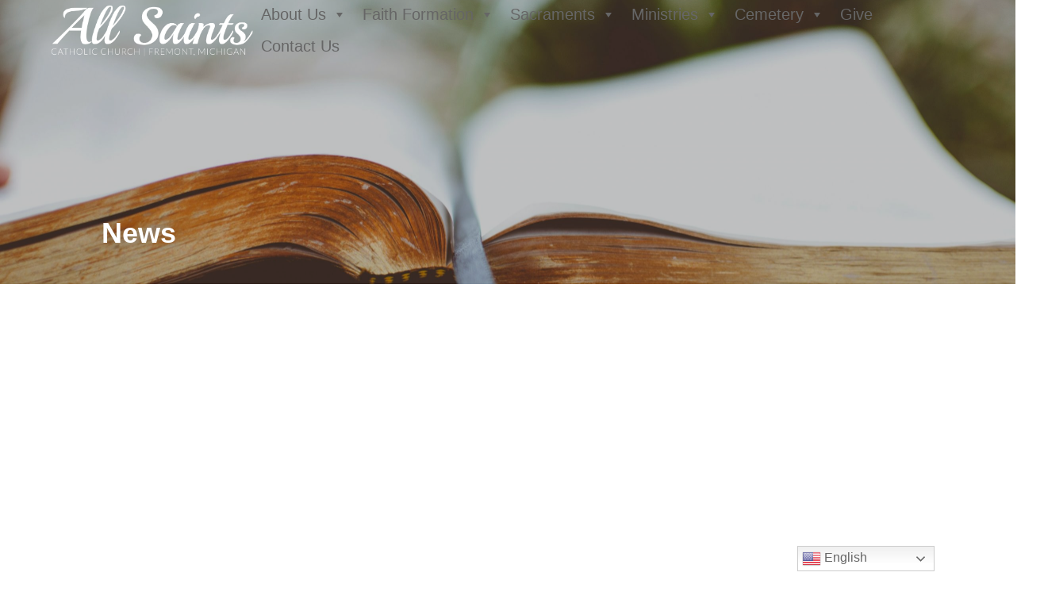

--- FILE ---
content_type: text/html; charset=UTF-8
request_url: https://allsaintsfremont.org/news/demo-2486/
body_size: 12061
content:

<!DOCTYPE html>
<html lang="en-US">
<head>
	<meta charset="UTF-8">
	<meta name="viewport" content="width=device-width, initial-scale=1">
	<link href="https://gmpg.org/xfn/11" rel="profile">
	<meta property="og:locale" content="en_US" />
	<meta property="og:site_name" content="All Saints Fremont, MI" />
	<meta property="og:url" content="https://allsaintsfremont.org/news/demo-2486/" />
	<meta property="og:type" content="website" />
	<meta property="og:title" content="DEMO" />
	<meta property="og:description" content="Home Bulletin Youth Group &#160; &#160; People in Mexico and in the United States celebrate the Feast of Our Lady of Guadalupe on December 12. Mary is the Patron Saint of Mexico and Patroness of the Americas. Every year, thousands of people from all over the country make a pilgrimage to the…Read More&nbsp;>" />
	<meta property="og:image:secure_url" content="" />
	<meta property="og:image" content="" />
	<title>DEMO &#8211; All Saints</title>
<meta name='robots' content='max-image-preview:large' />
<link rel='dns-prefetch' href='//ajax.googleapis.com' />
<link rel='dns-prefetch' href='//cdnjs.cloudflare.com' />
<link rel='dns-prefetch' href='//use.typekit.net' />
<link rel='dns-prefetch' href='//use.fontawesome.com' />
<link rel='dns-prefetch' href='//code.jquery.com' />
<link rel="alternate" type="application/rss+xml" title="All Saints &raquo; Feed" href="https://allsaintsfremont.org/feed/" />
<link rel="alternate" title="oEmbed (JSON)" type="application/json+oembed" href="https://allsaintsfremont.org/wp-json/oembed/1.0/embed?url=https%3A%2F%2Fallsaintsfremont.org%2Fnews%2Fdemo-2486%2F" />
<link rel="alternate" title="oEmbed (XML)" type="text/xml+oembed" href="https://allsaintsfremont.org/wp-json/oembed/1.0/embed?url=https%3A%2F%2Fallsaintsfremont.org%2Fnews%2Fdemo-2486%2F&#038;format=xml" />
<style id='wp-img-auto-sizes-contain-inline-css'>
img:is([sizes=auto i],[sizes^="auto," i]){contain-intrinsic-size:3000px 1500px}
/*# sourceURL=wp-img-auto-sizes-contain-inline-css */
</style>
<link rel='stylesheet' id='css-variables-css' href='https://allsaintsfremont.org/wp-content/themes/diocesan/assets/css/variables.css?ver=6.9' media='all' />
<style id='wp-emoji-styles-inline-css'>

	img.wp-smiley, img.emoji {
		display: inline !important;
		border: none !important;
		box-shadow: none !important;
		height: 1em !important;
		width: 1em !important;
		margin: 0 0.07em !important;
		vertical-align: -0.1em !important;
		background: none !important;
		padding: 0 !important;
	}
/*# sourceURL=wp-emoji-styles-inline-css */
</style>
<link rel='stylesheet' id='wp-block-library-css' href='https://allsaintsfremont.org/wp-includes/css/dist/block-library/style.min.css?ver=6.9' media='all' />
<style id='global-styles-inline-css'>
:root{--wp--preset--aspect-ratio--square: 1;--wp--preset--aspect-ratio--4-3: 4/3;--wp--preset--aspect-ratio--3-4: 3/4;--wp--preset--aspect-ratio--3-2: 3/2;--wp--preset--aspect-ratio--2-3: 2/3;--wp--preset--aspect-ratio--16-9: 16/9;--wp--preset--aspect-ratio--9-16: 9/16;--wp--preset--color--black: #404040;--wp--preset--color--cyan-bluish-gray: #abb8c3;--wp--preset--color--white: #FFFFFF;--wp--preset--color--pale-pink: #f78da7;--wp--preset--color--vivid-red: #cf2e2e;--wp--preset--color--luminous-vivid-orange: #ff6900;--wp--preset--color--luminous-vivid-amber: #fcb900;--wp--preset--color--light-green-cyan: #7bdcb5;--wp--preset--color--vivid-green-cyan: #00d084;--wp--preset--color--pale-cyan-blue: #8ed1fc;--wp--preset--color--vivid-cyan-blue: #0693e3;--wp--preset--color--vivid-purple: #9b51e0;--wp--preset--color--primary: #000A4F;--wp--preset--color--secondary: #4E65AA;--wp--preset--color--tertiary: #DDB31C;--wp--preset--color--quaternary: #E1E4ED;--wp--preset--gradient--vivid-cyan-blue-to-vivid-purple: linear-gradient(135deg,rgb(6,147,227) 0%,rgb(155,81,224) 100%);--wp--preset--gradient--light-green-cyan-to-vivid-green-cyan: linear-gradient(135deg,rgb(122,220,180) 0%,rgb(0,208,130) 100%);--wp--preset--gradient--luminous-vivid-amber-to-luminous-vivid-orange: linear-gradient(135deg,rgb(252,185,0) 0%,rgb(255,105,0) 100%);--wp--preset--gradient--luminous-vivid-orange-to-vivid-red: linear-gradient(135deg,rgb(255,105,0) 0%,rgb(207,46,46) 100%);--wp--preset--gradient--very-light-gray-to-cyan-bluish-gray: linear-gradient(135deg,rgb(238,238,238) 0%,rgb(169,184,195) 100%);--wp--preset--gradient--cool-to-warm-spectrum: linear-gradient(135deg,rgb(74,234,220) 0%,rgb(151,120,209) 20%,rgb(207,42,186) 40%,rgb(238,44,130) 60%,rgb(251,105,98) 80%,rgb(254,248,76) 100%);--wp--preset--gradient--blush-light-purple: linear-gradient(135deg,rgb(255,206,236) 0%,rgb(152,150,240) 100%);--wp--preset--gradient--blush-bordeaux: linear-gradient(135deg,rgb(254,205,165) 0%,rgb(254,45,45) 50%,rgb(107,0,62) 100%);--wp--preset--gradient--luminous-dusk: linear-gradient(135deg,rgb(255,203,112) 0%,rgb(199,81,192) 50%,rgb(65,88,208) 100%);--wp--preset--gradient--pale-ocean: linear-gradient(135deg,rgb(255,245,203) 0%,rgb(182,227,212) 50%,rgb(51,167,181) 100%);--wp--preset--gradient--electric-grass: linear-gradient(135deg,rgb(202,248,128) 0%,rgb(113,206,126) 100%);--wp--preset--gradient--midnight: linear-gradient(135deg,rgb(2,3,129) 0%,rgb(40,116,252) 100%);--wp--preset--font-size--small: 13px;--wp--preset--font-size--medium: 20px;--wp--preset--font-size--large: 36px;--wp--preset--font-size--x-large: 42px;--wp--preset--spacing--20: 0.44rem;--wp--preset--spacing--30: 0.67rem;--wp--preset--spacing--40: 1rem;--wp--preset--spacing--50: 1.5rem;--wp--preset--spacing--60: 2.25rem;--wp--preset--spacing--70: 3.38rem;--wp--preset--spacing--80: 5.06rem;--wp--preset--shadow--natural: 6px 6px 9px rgba(0, 0, 0, 0.2);--wp--preset--shadow--deep: 12px 12px 50px rgba(0, 0, 0, 0.4);--wp--preset--shadow--sharp: 6px 6px 0px rgba(0, 0, 0, 0.2);--wp--preset--shadow--outlined: 6px 6px 0px -3px rgb(255, 255, 255), 6px 6px rgb(0, 0, 0);--wp--preset--shadow--crisp: 6px 6px 0px rgb(0, 0, 0);}:where(.is-layout-flex){gap: 0.5em;}:where(.is-layout-grid){gap: 0.5em;}body .is-layout-flex{display: flex;}.is-layout-flex{flex-wrap: wrap;align-items: center;}.is-layout-flex > :is(*, div){margin: 0;}body .is-layout-grid{display: grid;}.is-layout-grid > :is(*, div){margin: 0;}:where(.wp-block-columns.is-layout-flex){gap: 2em;}:where(.wp-block-columns.is-layout-grid){gap: 2em;}:where(.wp-block-post-template.is-layout-flex){gap: 1.25em;}:where(.wp-block-post-template.is-layout-grid){gap: 1.25em;}.has-black-color{color: var(--wp--preset--color--black) !important;}.has-cyan-bluish-gray-color{color: var(--wp--preset--color--cyan-bluish-gray) !important;}.has-white-color{color: var(--wp--preset--color--white) !important;}.has-pale-pink-color{color: var(--wp--preset--color--pale-pink) !important;}.has-vivid-red-color{color: var(--wp--preset--color--vivid-red) !important;}.has-luminous-vivid-orange-color{color: var(--wp--preset--color--luminous-vivid-orange) !important;}.has-luminous-vivid-amber-color{color: var(--wp--preset--color--luminous-vivid-amber) !important;}.has-light-green-cyan-color{color: var(--wp--preset--color--light-green-cyan) !important;}.has-vivid-green-cyan-color{color: var(--wp--preset--color--vivid-green-cyan) !important;}.has-pale-cyan-blue-color{color: var(--wp--preset--color--pale-cyan-blue) !important;}.has-vivid-cyan-blue-color{color: var(--wp--preset--color--vivid-cyan-blue) !important;}.has-vivid-purple-color{color: var(--wp--preset--color--vivid-purple) !important;}.has-black-background-color{background-color: var(--wp--preset--color--black) !important;}.has-cyan-bluish-gray-background-color{background-color: var(--wp--preset--color--cyan-bluish-gray) !important;}.has-white-background-color{background-color: var(--wp--preset--color--white) !important;}.has-pale-pink-background-color{background-color: var(--wp--preset--color--pale-pink) !important;}.has-vivid-red-background-color{background-color: var(--wp--preset--color--vivid-red) !important;}.has-luminous-vivid-orange-background-color{background-color: var(--wp--preset--color--luminous-vivid-orange) !important;}.has-luminous-vivid-amber-background-color{background-color: var(--wp--preset--color--luminous-vivid-amber) !important;}.has-light-green-cyan-background-color{background-color: var(--wp--preset--color--light-green-cyan) !important;}.has-vivid-green-cyan-background-color{background-color: var(--wp--preset--color--vivid-green-cyan) !important;}.has-pale-cyan-blue-background-color{background-color: var(--wp--preset--color--pale-cyan-blue) !important;}.has-vivid-cyan-blue-background-color{background-color: var(--wp--preset--color--vivid-cyan-blue) !important;}.has-vivid-purple-background-color{background-color: var(--wp--preset--color--vivid-purple) !important;}.has-black-border-color{border-color: var(--wp--preset--color--black) !important;}.has-cyan-bluish-gray-border-color{border-color: var(--wp--preset--color--cyan-bluish-gray) !important;}.has-white-border-color{border-color: var(--wp--preset--color--white) !important;}.has-pale-pink-border-color{border-color: var(--wp--preset--color--pale-pink) !important;}.has-vivid-red-border-color{border-color: var(--wp--preset--color--vivid-red) !important;}.has-luminous-vivid-orange-border-color{border-color: var(--wp--preset--color--luminous-vivid-orange) !important;}.has-luminous-vivid-amber-border-color{border-color: var(--wp--preset--color--luminous-vivid-amber) !important;}.has-light-green-cyan-border-color{border-color: var(--wp--preset--color--light-green-cyan) !important;}.has-vivid-green-cyan-border-color{border-color: var(--wp--preset--color--vivid-green-cyan) !important;}.has-pale-cyan-blue-border-color{border-color: var(--wp--preset--color--pale-cyan-blue) !important;}.has-vivid-cyan-blue-border-color{border-color: var(--wp--preset--color--vivid-cyan-blue) !important;}.has-vivid-purple-border-color{border-color: var(--wp--preset--color--vivid-purple) !important;}.has-vivid-cyan-blue-to-vivid-purple-gradient-background{background: var(--wp--preset--gradient--vivid-cyan-blue-to-vivid-purple) !important;}.has-light-green-cyan-to-vivid-green-cyan-gradient-background{background: var(--wp--preset--gradient--light-green-cyan-to-vivid-green-cyan) !important;}.has-luminous-vivid-amber-to-luminous-vivid-orange-gradient-background{background: var(--wp--preset--gradient--luminous-vivid-amber-to-luminous-vivid-orange) !important;}.has-luminous-vivid-orange-to-vivid-red-gradient-background{background: var(--wp--preset--gradient--luminous-vivid-orange-to-vivid-red) !important;}.has-very-light-gray-to-cyan-bluish-gray-gradient-background{background: var(--wp--preset--gradient--very-light-gray-to-cyan-bluish-gray) !important;}.has-cool-to-warm-spectrum-gradient-background{background: var(--wp--preset--gradient--cool-to-warm-spectrum) !important;}.has-blush-light-purple-gradient-background{background: var(--wp--preset--gradient--blush-light-purple) !important;}.has-blush-bordeaux-gradient-background{background: var(--wp--preset--gradient--blush-bordeaux) !important;}.has-luminous-dusk-gradient-background{background: var(--wp--preset--gradient--luminous-dusk) !important;}.has-pale-ocean-gradient-background{background: var(--wp--preset--gradient--pale-ocean) !important;}.has-electric-grass-gradient-background{background: var(--wp--preset--gradient--electric-grass) !important;}.has-midnight-gradient-background{background: var(--wp--preset--gradient--midnight) !important;}.has-small-font-size{font-size: var(--wp--preset--font-size--small) !important;}.has-medium-font-size{font-size: var(--wp--preset--font-size--medium) !important;}.has-large-font-size{font-size: var(--wp--preset--font-size--large) !important;}.has-x-large-font-size{font-size: var(--wp--preset--font-size--x-large) !important;}
/*# sourceURL=global-styles-inline-css */
</style>

<style id='classic-theme-styles-inline-css'>
/*! This file is auto-generated */
.wp-block-button__link{color:#fff;background-color:#32373c;border-radius:9999px;box-shadow:none;text-decoration:none;padding:calc(.667em + 2px) calc(1.333em + 2px);font-size:1.125em}.wp-block-file__button{background:#32373c;color:#fff;text-decoration:none}
/*# sourceURL=/wp-includes/css/classic-themes.min.css */
</style>
<link rel='stylesheet' id='megamenu-css' href='https://allsaintsfremont.org/wp-content/uploads/maxmegamenu/style.css?ver=9fbc78' media='all' />
<link rel='stylesheet' id='dashicons-css' href='https://allsaintsfremont.org/wp-includes/css/dashicons.min.css?ver=6.9' media='all' />
<link rel='stylesheet' id='fonts-css' href='https://use.typekit.net/qho7crh.css?ver=1.0.0' media='screen' />
<link rel='stylesheet' id='aos-css-css' href='https://allsaintsfremont.org/wp-content/themes/francis/assets/css/aos.css?ver=2.3.1' media='screen' />
<link rel='stylesheet' id='slick-css-css' href='https://allsaintsfremont.org/wp-content/themes/francis/assets/slick/slick.css?ver=1.0.0' media='screen' />
<link rel='stylesheet' id='slick-theme-css-css' href='https://allsaintsfremont.org/wp-content/themes/francis/assets/slick/slick-theme.css?ver=1.0.0' media='screen' />
<link rel='stylesheet' id='font-awesome-css' href='https://use.fontawesome.com/releases/v5.7.2/css/all.css?ver=5.7.2' media='screen' />
<link rel='stylesheet' id='jquery-ui-css-css' href='https://code.jquery.com/ui/1.12.1/themes/base/jquery-ui.css?ver=1.12.1' media='screen' />
<link rel='stylesheet' id='materialize-css-css' href='https://cdnjs.cloudflare.com/ajax/libs/materialize/1.0.0/css/materialize.min.css?ver=1.0.0' media='screen' />
<link rel='stylesheet' id='francis-style-css' href='https://allsaintsfremont.org/wp-content/themes/francis/style.min.css?ver=6.9' media='screen' />
<style id='tnc_custom_css-inline-css'>

            .nginx-cache-btn.nginx-cache-off a { background-color: #d63638 !important; }
            .nginx-cache-btn.nginx-cache-on a { background-color: green !important; }
        
/*# sourceURL=tnc_custom_css-inline-css */
</style>
<link rel='stylesheet' id='custom-styles-css' href='https://allsaintsfremont.org/wp-content/themes/diocesan/custom.css?ver=6.9' media='all' />
<script src="https://allsaintsfremont.org/wp-includes/js/jquery/jquery.min.js?ver=3.7.1" id="jquery-core-js"></script>
<script src="https://allsaintsfremont.org/wp-includes/js/jquery/jquery-migrate.min.js?ver=3.4.1" id="jquery-migrate-js"></script>
<script src="https://ajax.googleapis.com/ajax/libs/jqueryui/1.9.2/jquery-ui.min.js?ver=1.9.2" id="jquery-ui-js"></script>
<script src="https://allsaintsfremont.org/wp-content/themes/francis/assets/slick/slick.min.js?ver=6.9" id="slick-js-js"></script>
<script src="https://allsaintsfremont.org/wp-content/themes/francis/assets/js/masonry.min.js?ver=4.2.2" id="masonry-min-js-js"></script>
<link rel="https://api.w.org/" href="https://allsaintsfremont.org/wp-json/" /><link rel="alternate" title="JSON" type="application/json" href="https://allsaintsfremont.org/wp-json/wp/v2/posts/7520" /><link rel="EditURI" type="application/rsd+xml" title="RSD" href="https://allsaintsfremont.org/xmlrpc.php?rsd" />
<meta name="generator" content="WordPress 6.9" />
<link rel="canonical" href="https://allsaintsfremont.org/news/demo-2486/" />
<link rel='shortlink' href='https://allsaintsfremont.org/?p=7520' />
<!-- Analytics by WP Statistics - https://wp-statistics.com -->
<link rel="icon" href="https://allsaintsfremont.org/wp-content/uploads/2021/07/cropped-screenshot-32x32.png" sizes="32x32" />
<link rel="icon" href="https://allsaintsfremont.org/wp-content/uploads/2021/07/cropped-screenshot-192x192.png" sizes="192x192" />
<link rel="apple-touch-icon" href="https://allsaintsfremont.org/wp-content/uploads/2021/07/cropped-screenshot-180x180.png" />
<meta name="msapplication-TileImage" content="https://allsaintsfremont.org/wp-content/uploads/2021/07/cropped-screenshot-270x270.png" />
		<style id="wp-custom-css">
			:root{
  --admin-bar-height: 0px;
}		</style>
		<style type="text/css">/** Mega Menu CSS: fs **/</style>
</head>

<body class="wp-singular post-template-default single single-post postid-7520 single-format-standard wp-theme-francis wp-child-theme-diocesan mega-menu-menu-2 mega-menu-menu-1">
	<div class="site" id="page">
	<a href="#content" class="skip-link screen-reader-text">Skip to content</a>
	
<header class="site-header" id="masthead">
  <div class="header-container limit-width">
    <div class="site-branding">
      <a href="https://allsaintsfremont.org" class="header-logo-link" title="All Saints" rel="home">
        <img src="https://allsaintsfremont.org/wp-content/uploads/2022/06/allsaints_logo_white.png" class="header-logo-image" alt="All Saints" />
        <img src="https://allsaintsfremont.org/wp-content/uploads/2022/06/All-Saints-Logo.png" class="header-logo-image-sticky" alt="All Saints" />
      </a>
    </div>

    <div class="header-right">
            <div class="main-navigation" data-home="https://allsaintsfremont.org" id="site-navigation">
        <div id="mega-menu-wrap-menu-1" class="mega-menu-wrap"><div class="mega-menu-toggle"><div class="mega-toggle-blocks-left"></div><div class="mega-toggle-blocks-center"></div><div class="mega-toggle-blocks-right"><div class='mega-toggle-block mega-menu-toggle-animated-block mega-toggle-block-0' id='mega-toggle-block-0'><button aria-label="Toggle Menu" class="mega-toggle-animated mega-toggle-animated-slider" type="button" aria-expanded="false">
                  <span class="mega-toggle-animated-box">
                    <span class="mega-toggle-animated-inner"></span>
                  </span>
                </button></div></div></div><ul id="mega-menu-menu-1" class="mega-menu max-mega-menu mega-menu-horizontal mega-no-js" data-event="hover_intent" data-effect="slide" data-effect-speed="200" data-effect-mobile="disabled" data-effect-speed-mobile="0" data-mobile-force-width="body" data-second-click="disabled" data-document-click="collapse" data-vertical-behaviour="accordion" data-breakpoint="1024" data-unbind="true" data-mobile-state="collapse_all" data-mobile-direction="vertical" data-hover-intent-timeout="300" data-hover-intent-interval="100"><li class="mega-menu-item mega-menu-item-type-post_type mega-menu-item-object-page mega-menu-item-has-children mega-align-bottom-left mega-menu-flyout mega-menu-item-2062" id="mega-menu-item-2062"><a class="mega-menu-link" href="https://allsaintsfremont.org/about-us/" aria-expanded="false" tabindex="0">About Us<span class="mega-indicator" aria-hidden="true"></span></a>
<ul class="mega-sub-menu">
<li class="mega-menu-item mega-menu-item-type-post_type mega-menu-item-object-page mega-menu-item-2066" id="mega-menu-item-2066"><a class="mega-menu-link" href="https://allsaintsfremont.org/about-us/mission/">Our Mission</a></li><li class="mega-menu-item mega-menu-item-type-custom mega-menu-item-object-custom mega-menu-item-3540" id="mega-menu-item-3540"><a class="mega-menu-link" href="https://allsaintsfremont.org/staff/">Our Staff</a></li><li class="mega-menu-item mega-menu-item-type-post_type mega-menu-item-object-page mega-menu-item-2063" id="mega-menu-item-2063"><a class="mega-menu-link" href="https://allsaintsfremont.org/about-us/bulletins/">Bulletins</a></li><li class="mega-menu-item mega-menu-item-type-custom mega-menu-item-object-custom mega-menu-item-3381" id="mega-menu-item-3381"><a class="mega-menu-link" href="https://allsaintsfremont.org/calendar/main/">Calendar</a></li><li class="mega-menu-item mega-menu-item-type-post_type mega-menu-item-object-page mega-menu-item-2065" id="mega-menu-item-2065"><a class="mega-menu-link" href="https://allsaintsfremont.org/about-us/mass-times/">Mass Times</a></li><li class="mega-menu-item mega-menu-item-type-post_type mega-menu-item-object-page mega-menu-item-2067" id="mega-menu-item-2067"><a class="mega-menu-link" href="https://allsaintsfremont.org/about-us/parish-registration/">Parish Registration</a></li><li class="mega-menu-item mega-menu-item-type-custom mega-menu-item-object-custom mega-menu-item-13170" id="mega-menu-item-13170"><a target="_blank" class="mega-menu-link" href="https://allsaintsfremont.org/wp-content/uploads/2025/10/All-Saints-Catholic-Church-Stewardship-Directory.pdf">Time, Talent, Treasure</a></li></ul>
</li><li class="mega-menu-item mega-menu-item-type-post_type mega-menu-item-object-page mega-menu-item-has-children mega-align-bottom-left mega-menu-flyout mega-menu-item-2068" id="mega-menu-item-2068"><a class="mega-menu-link" href="https://allsaintsfremont.org/faith-formation/" aria-expanded="false" tabindex="0">Faith Formation<span class="mega-indicator" aria-hidden="true"></span></a>
<ul class="mega-sub-menu">
<li class="mega-menu-item mega-menu-item-type-post_type mega-menu-item-object-page mega-menu-item-2071" id="mega-menu-item-2071"><a class="mega-menu-link" href="https://allsaintsfremont.org/faith-formation/childrens-ministry/">Children’s Ministry</a></li><li class="mega-menu-item mega-menu-item-type-post_type mega-menu-item-object-page mega-menu-item-2072" id="mega-menu-item-2072"><a class="mega-menu-link" href="https://allsaintsfremont.org/faith-formation/youth-ministry/">Youth Ministry</a></li><li class="mega-menu-item mega-menu-item-type-post_type mega-menu-item-object-page mega-menu-item-2069" id="mega-menu-item-2069"><a class="mega-menu-link" href="https://allsaintsfremont.org/faith-formation/adult-faith-formation/">Adult Faith Formation</a></li><li class="mega-menu-item mega-menu-item-type-post_type mega-menu-item-object-page mega-menu-item-2070" id="mega-menu-item-2070"><a class="mega-menu-link" href="https://allsaintsfremont.org/faith-formation/becoming-catholic/">Becoming Catholic</a></li><li class="mega-menu-item mega-menu-item-type-post_type mega-menu-item-object-page mega-menu-item-12634" id="mega-menu-item-12634"><a class="mega-menu-link" href="https://allsaintsfremont.org/net-discipleship-team/">NET Discipleship Team</a></li></ul>
</li><li class="mega-menu-item mega-menu-item-type-post_type mega-menu-item-object-page mega-menu-item-has-children mega-align-bottom-left mega-menu-flyout mega-menu-item-2073" id="mega-menu-item-2073"><a class="mega-menu-link" href="https://allsaintsfremont.org/sacraments/" aria-expanded="false" tabindex="0">Sacraments<span class="mega-indicator" aria-hidden="true"></span></a>
<ul class="mega-sub-menu">
<li class="mega-menu-item mega-menu-item-type-post_type mega-menu-item-object-page mega-menu-item-2075" id="mega-menu-item-2075"><a class="mega-menu-link" href="https://allsaintsfremont.org/sacraments/baptism/">Baptism</a></li><li class="mega-menu-item mega-menu-item-type-post_type mega-menu-item-object-page mega-menu-item-2076" id="mega-menu-item-2076"><a class="mega-menu-link" href="https://allsaintsfremont.org/sacraments/communion/">Communion</a></li><li class="mega-menu-item mega-menu-item-type-post_type mega-menu-item-object-page mega-menu-item-2080" id="mega-menu-item-2080"><a class="mega-menu-link" href="https://allsaintsfremont.org/sacraments/reconciliation/">Reconciliation</a></li><li class="mega-menu-item mega-menu-item-type-post_type mega-menu-item-object-page mega-menu-item-2077" id="mega-menu-item-2077"><a class="mega-menu-link" href="https://allsaintsfremont.org/sacraments/confirmation/">Confirmation</a></li><li class="mega-menu-item mega-menu-item-type-post_type mega-menu-item-object-page mega-menu-item-2079" id="mega-menu-item-2079"><a class="mega-menu-link" href="https://allsaintsfremont.org/sacraments/marriage/">Marriage</a></li><li class="mega-menu-item mega-menu-item-type-post_type mega-menu-item-object-page mega-menu-item-2078" id="mega-menu-item-2078"><a class="mega-menu-link" href="https://allsaintsfremont.org/sacraments/holy-orders/">Holy Orders</a></li><li class="mega-menu-item mega-menu-item-type-post_type mega-menu-item-object-page mega-menu-item-2074" id="mega-menu-item-2074"><a class="mega-menu-link" href="https://allsaintsfremont.org/sacraments/anointing-of-the-sick/">Anointing of the Sick</a></li></ul>
</li><li class="mega-menu-item mega-menu-item-type-post_type mega-menu-item-object-page mega-menu-item-has-children mega-align-bottom-left mega-menu-flyout mega-menu-item-2081" id="mega-menu-item-2081"><a class="mega-menu-link" href="https://allsaintsfremont.org/ministries/" aria-expanded="false" tabindex="0">Ministries<span class="mega-indicator" aria-hidden="true"></span></a>
<ul class="mega-sub-menu">
<li class="mega-menu-item mega-menu-item-type-post_type mega-menu-item-object-page mega-menu-item-2083" id="mega-menu-item-2083"><a class="mega-menu-link" href="https://allsaintsfremont.org/ministries/funeral/">Funeral</a></li><li class="mega-menu-item mega-menu-item-type-post_type mega-menu-item-object-page mega-menu-item-2084" id="mega-menu-item-2084"><a class="mega-menu-link" href="https://allsaintsfremont.org/liturgical/">Liturgical</a></li><li class="mega-menu-item mega-menu-item-type-post_type mega-menu-item-object-page mega-menu-item-2085" id="mega-menu-item-2085"><a class="mega-menu-link" href="https://allsaintsfremont.org/service/">Service</a></li></ul>
</li><li class="mega-menu-item mega-menu-item-type-post_type mega-menu-item-object-page mega-menu-item-has-children mega-align-bottom-left mega-menu-flyout mega-menu-item-12443" id="mega-menu-item-12443"><a class="mega-menu-link" href="https://allsaintsfremont.org/cemetery/" aria-expanded="false" tabindex="0">Cemetery<span class="mega-indicator" aria-hidden="true"></span></a>
<ul class="mega-sub-menu">
<li class="mega-menu-item mega-menu-item-type-custom mega-menu-item-object-custom mega-menu-item-13115" id="mega-menu-item-13115"><a target="_blank" class="mega-menu-link" href="https://experience.arcgis.com/experience/b853cdae79a143fda5d3e246fdcbf2fd">Mt. Calvary Cemetery</a></li></ul>
</li><li class="mega-menu-item mega-menu-item-type-custom mega-menu-item-object-custom mega-align-bottom-left mega-menu-flyout mega-menu-item-2087" id="mega-menu-item-2087"><a class="mega-menu-link" href="https://osvhub.com/allsaintsfremont/giving/funds" tabindex="0">Give</a></li><li class="mega-menu-item mega-menu-item-type-post_type mega-menu-item-object-page mega-align-bottom-left mega-menu-flyout mega-menu-item-2086" id="mega-menu-item-2086"><a class="mega-menu-link" href="https://allsaintsfremont.org/contact-us/" tabindex="0">Contact Us</a></li></ul></div>
        <div id="mega-menu-wrap-menu-2" class="mega-menu-wrap"><div class="mega-menu-toggle"><div class="mega-toggle-blocks-left"></div><div class="mega-toggle-blocks-center"></div><div class="mega-toggle-blocks-right"><div class='mega-toggle-block mega-menu-toggle-animated-block mega-toggle-block-1' id='mega-toggle-block-1'><button aria-label="Toggle Menu" class="mega-toggle-animated mega-toggle-animated-slider" type="button" aria-expanded="false">
                  <span class="mega-toggle-animated-box">
                    <span class="mega-toggle-animated-inner"></span>
                  </span>
                </button></div></div></div><ul id="mega-menu-menu-2" class="mega-menu max-mega-menu mega-menu-horizontal mega-no-js" data-event="click" data-effect="fade_up" data-effect-speed="400" data-effect-mobile="slide_left" data-effect-speed-mobile="400" data-mobile-force-width="body" data-second-click="go" data-document-click="collapse" data-vertical-behaviour="standard" data-breakpoint="1024" data-unbind="true" data-mobile-state="collapse_all" data-mobile-direction="vertical" data-hover-intent-timeout="300" data-hover-intent-interval="100"><li class="mega-menu-item search-container"><form role="search" class="search-form" method="get" action="https://allsaintsfremont.org/"><label><span class="screen-reader-text">Search for:</span><input type="search" class="search-field" placeholder="Search" value="" name="s" title="Search for:" /></label><button type="submit" class="search-submit" value="Search"><i class="search-icon fa fa-search"></i></button></form></li><li class="mega-menu-item mega-menu-item-type-post_type mega-menu-item-object-page mega-menu-item-has-children mega-align-bottom-left mega-menu-flyout mega-menu-item-2062" id="mega-menu-item-2062"><a class="mega-menu-link" href="https://allsaintsfremont.org/about-us/" aria-expanded="false" tabindex="0">About Us<span class="mega-indicator" aria-hidden="true"></span></a>
<ul class="mega-sub-menu">
<li class="mega-menu-item mega-menu-item-type-post_type mega-menu-item-object-page mega-menu-item-2066" id="mega-menu-item-2066"><a class="mega-menu-link" href="https://allsaintsfremont.org/about-us/mission/">Our Mission</a></li><li class="mega-menu-item mega-menu-item-type-custom mega-menu-item-object-custom mega-menu-item-3540" id="mega-menu-item-3540"><a class="mega-menu-link" href="https://allsaintsfremont.org/staff/">Our Staff</a></li><li class="mega-menu-item mega-menu-item-type-post_type mega-menu-item-object-page mega-menu-item-2063" id="mega-menu-item-2063"><a class="mega-menu-link" href="https://allsaintsfremont.org/about-us/bulletins/">Bulletins</a></li><li class="mega-menu-item mega-menu-item-type-custom mega-menu-item-object-custom mega-menu-item-3381" id="mega-menu-item-3381"><a class="mega-menu-link" href="https://allsaintsfremont.org/calendar/main/">Calendar</a></li><li class="mega-menu-item mega-menu-item-type-post_type mega-menu-item-object-page mega-menu-item-2065" id="mega-menu-item-2065"><a class="mega-menu-link" href="https://allsaintsfremont.org/about-us/mass-times/">Mass Times</a></li><li class="mega-menu-item mega-menu-item-type-post_type mega-menu-item-object-page mega-menu-item-2067" id="mega-menu-item-2067"><a class="mega-menu-link" href="https://allsaintsfremont.org/about-us/parish-registration/">Parish Registration</a></li><li class="mega-menu-item mega-menu-item-type-custom mega-menu-item-object-custom mega-menu-item-13170" id="mega-menu-item-13170"><a target="_blank" class="mega-menu-link" href="https://allsaintsfremont.org/wp-content/uploads/2025/10/All-Saints-Catholic-Church-Stewardship-Directory.pdf">Time, Talent, Treasure</a></li></ul>
</li><li class="mega-menu-item mega-menu-item-type-post_type mega-menu-item-object-page mega-menu-item-has-children mega-align-bottom-left mega-menu-flyout mega-menu-item-2068" id="mega-menu-item-2068"><a class="mega-menu-link" href="https://allsaintsfremont.org/faith-formation/" aria-expanded="false" tabindex="0">Faith Formation<span class="mega-indicator" aria-hidden="true"></span></a>
<ul class="mega-sub-menu">
<li class="mega-menu-item mega-menu-item-type-post_type mega-menu-item-object-page mega-menu-item-2071" id="mega-menu-item-2071"><a class="mega-menu-link" href="https://allsaintsfremont.org/faith-formation/childrens-ministry/">Children’s Ministry</a></li><li class="mega-menu-item mega-menu-item-type-post_type mega-menu-item-object-page mega-menu-item-2072" id="mega-menu-item-2072"><a class="mega-menu-link" href="https://allsaintsfremont.org/faith-formation/youth-ministry/">Youth Ministry</a></li><li class="mega-menu-item mega-menu-item-type-post_type mega-menu-item-object-page mega-menu-item-2069" id="mega-menu-item-2069"><a class="mega-menu-link" href="https://allsaintsfremont.org/faith-formation/adult-faith-formation/">Adult Faith Formation</a></li><li class="mega-menu-item mega-menu-item-type-post_type mega-menu-item-object-page mega-menu-item-2070" id="mega-menu-item-2070"><a class="mega-menu-link" href="https://allsaintsfremont.org/faith-formation/becoming-catholic/">Becoming Catholic</a></li><li class="mega-menu-item mega-menu-item-type-post_type mega-menu-item-object-page mega-menu-item-12634" id="mega-menu-item-12634"><a class="mega-menu-link" href="https://allsaintsfremont.org/net-discipleship-team/">NET Discipleship Team</a></li></ul>
</li><li class="mega-menu-item mega-menu-item-type-post_type mega-menu-item-object-page mega-menu-item-has-children mega-align-bottom-left mega-menu-flyout mega-menu-item-2073" id="mega-menu-item-2073"><a class="mega-menu-link" href="https://allsaintsfremont.org/sacraments/" aria-expanded="false" tabindex="0">Sacraments<span class="mega-indicator" aria-hidden="true"></span></a>
<ul class="mega-sub-menu">
<li class="mega-menu-item mega-menu-item-type-post_type mega-menu-item-object-page mega-menu-item-2075" id="mega-menu-item-2075"><a class="mega-menu-link" href="https://allsaintsfremont.org/sacraments/baptism/">Baptism</a></li><li class="mega-menu-item mega-menu-item-type-post_type mega-menu-item-object-page mega-menu-item-2076" id="mega-menu-item-2076"><a class="mega-menu-link" href="https://allsaintsfremont.org/sacraments/communion/">Communion</a></li><li class="mega-menu-item mega-menu-item-type-post_type mega-menu-item-object-page mega-menu-item-2080" id="mega-menu-item-2080"><a class="mega-menu-link" href="https://allsaintsfremont.org/sacraments/reconciliation/">Reconciliation</a></li><li class="mega-menu-item mega-menu-item-type-post_type mega-menu-item-object-page mega-menu-item-2077" id="mega-menu-item-2077"><a class="mega-menu-link" href="https://allsaintsfremont.org/sacraments/confirmation/">Confirmation</a></li><li class="mega-menu-item mega-menu-item-type-post_type mega-menu-item-object-page mega-menu-item-2079" id="mega-menu-item-2079"><a class="mega-menu-link" href="https://allsaintsfremont.org/sacraments/marriage/">Marriage</a></li><li class="mega-menu-item mega-menu-item-type-post_type mega-menu-item-object-page mega-menu-item-2078" id="mega-menu-item-2078"><a class="mega-menu-link" href="https://allsaintsfremont.org/sacraments/holy-orders/">Holy Orders</a></li><li class="mega-menu-item mega-menu-item-type-post_type mega-menu-item-object-page mega-menu-item-2074" id="mega-menu-item-2074"><a class="mega-menu-link" href="https://allsaintsfremont.org/sacraments/anointing-of-the-sick/">Anointing of the Sick</a></li></ul>
</li><li class="mega-menu-item mega-menu-item-type-post_type mega-menu-item-object-page mega-menu-item-has-children mega-align-bottom-left mega-menu-flyout mega-menu-item-2081" id="mega-menu-item-2081"><a class="mega-menu-link" href="https://allsaintsfremont.org/ministries/" aria-expanded="false" tabindex="0">Ministries<span class="mega-indicator" aria-hidden="true"></span></a>
<ul class="mega-sub-menu">
<li class="mega-menu-item mega-menu-item-type-post_type mega-menu-item-object-page mega-menu-item-2083" id="mega-menu-item-2083"><a class="mega-menu-link" href="https://allsaintsfremont.org/ministries/funeral/">Funeral</a></li><li class="mega-menu-item mega-menu-item-type-post_type mega-menu-item-object-page mega-menu-item-2084" id="mega-menu-item-2084"><a class="mega-menu-link" href="https://allsaintsfremont.org/liturgical/">Liturgical</a></li><li class="mega-menu-item mega-menu-item-type-post_type mega-menu-item-object-page mega-menu-item-2085" id="mega-menu-item-2085"><a class="mega-menu-link" href="https://allsaintsfremont.org/service/">Service</a></li></ul>
</li><li class="mega-menu-item mega-menu-item-type-post_type mega-menu-item-object-page mega-menu-item-has-children mega-align-bottom-left mega-menu-flyout mega-menu-item-12443" id="mega-menu-item-12443"><a class="mega-menu-link" href="https://allsaintsfremont.org/cemetery/" aria-expanded="false" tabindex="0">Cemetery<span class="mega-indicator" aria-hidden="true"></span></a>
<ul class="mega-sub-menu">
<li class="mega-menu-item mega-menu-item-type-custom mega-menu-item-object-custom mega-menu-item-13115" id="mega-menu-item-13115"><a target="_blank" class="mega-menu-link" href="https://experience.arcgis.com/experience/b853cdae79a143fda5d3e246fdcbf2fd">Mt. Calvary Cemetery</a></li></ul>
</li><li class="mega-menu-item mega-menu-item-type-custom mega-menu-item-object-custom mega-align-bottom-left mega-menu-flyout mega-menu-item-2087" id="mega-menu-item-2087"><a class="mega-menu-link" href="https://osvhub.com/allsaintsfremont/giving/funds" tabindex="0">Give</a></li><li class="mega-menu-item mega-menu-item-type-post_type mega-menu-item-object-page mega-align-bottom-left mega-menu-flyout mega-menu-item-2086" id="mega-menu-item-2086"><a class="mega-menu-link" href="https://allsaintsfremont.org/contact-us/" tabindex="0">Contact Us</a></li></ul></div>      </div>
    </div>
  </div>
</header>
	<div class="site-content" id="content">



<div class="page-header" style="background-image: url(https://allsaintsfremont.org/wp-content/uploads/2021/09/ben-white-W8Qqn1PmQH0-unsplash-scaled.jpg);">
    <div class="page-header-container">
        <h1 class="page-header-title has-white-color">News</h1>
    </div>
</div>
</div> <!-- .site-content -->
<div class="content-area" id="primary">
	<main class="site-main entry-content limit-width" id="main">
		<div class="single-container">
			
<article class="post-7520 post type-post status-publish format-standard hentry category-news" id="post-7520">
    <div class="entry-content" data-aos=fade data-aos-offset=120>
        <p><!DOCTYPE HTML PUBLIC "-//W3C//DTD XHTML 1.0 Transitional //EN" "http://www.w3.org/TR/xhtml1/DTD/xhtml1-transitional.dtd"><br />
<html xmlns="http://www.w3.org/1999/xhtml" xmlns:v="urn:schemas-microsoft-com:vml" xmlns:o="urn:schemas-microsoft-com:office:office"><br />
<head></head></p>
<p><body class="clean-body u_body" style="margin: 0;padding: 0;-webkit-text-size-adjust: 100%;background-color: #ffffff;color: #000000"><br />
  <!--[if IE]>

<div class="ie-container"><![endif]--><br />
  <!--[if mso]>

<div class="mso-container"><![endif]--></p>
<table id="u_body" style="border-collapse: collapse;table-layout: fixed;border-spacing: 0;mso-table-lspace: 0pt;mso-table-rspace: 0pt;vertical-align: top;min-width: 320px;Margin: 0 auto;background-color: #ffffff;width:100%" cellpadding="0" cellspacing="0">
<tbody>
<tr style="vertical-align: top">
<td style="word-break: break-word;border-collapse: collapse !important;vertical-align: top">
    <!--[if (mso)|(IE)]>

<table width="100%" cellpadding="0" cellspacing="0" border="0">

<tr>

<td align="center" style="background-color: #ffffff;"><![endif]--></p>
<div class="u-row-container" style="padding: 0px;background-color: transparent">
<div class="u-row" style="Margin: 0 auto;min-width: 320px;max-width: 500px;overflow-wrap: break-word;word-wrap: break-word;word-break: break-word;background-color: transparent;">
<div style="border-collapse: collapse;display: table;width: 100%;height: 100%;background-color: transparent;">
      <!--[if (mso)|(IE)]>

<table width="100%" cellpadding="0" cellspacing="0" border="0">

<tr>

<td style="padding: 0px;background-color: transparent;" align="center">

<table cellpadding="0" cellspacing="0" border="0" style="width:500px;">

<tr style="background-color: transparent;"><![endif]--></p>
<p><!--[if (mso)|(IE)]>

<td align="center" width="500" style="width: 500px;padding: 0px;border-top: 0px solid transparent;border-left: 0px solid transparent;border-right: 0px solid transparent;border-bottom: 0px solid transparent;border-radius: 0px;-webkit-border-radius: 0px; -moz-border-radius: 0px;" valign="top"><![endif]--></p>
<div class="u-col u-col-100" style="max-width: 320px;min-width: 500px;display: table-cell;vertical-align: top;">
<div style="height: 100%;width: 100% !important;border-radius: 0px;-webkit-border-radius: 0px; -moz-border-radius: 0px;">
  <!--[if (!mso)&(!IE)]><!--></p>
<div style="height: 100%; padding: 0px;border-top: 0px solid transparent;border-left: 0px solid transparent;border-right: 0px solid transparent;border-bottom: 0px solid transparent;border-radius: 0px;-webkit-border-radius: 0px; -moz-border-radius: 0px;"><!--<![endif]--></p>
<table style="font-family:arial,helvetica,sans-serif;" role="presentation" cellpadding="0" cellspacing="0" width="100%" border="0">
<tbody>
<tr>
<td style="overflow-wrap:break-word;word-break:break-word;padding:10px;font-family:arial,helvetica,sans-serif;" align="left">
<table width="100%" cellpadding="0" cellspacing="0" border="0">
<tr>
<td style="padding-right: 0px;padding-left: 0px;" align="center">
<p>      <img decoding="async" align="center" border="0" src="https://diocesan-eva-prd-assets.s3.amazonaws.com/images/babef432d916f65bb276aa76dee3e95bfa84b8ae/eeae8f32eed6a49264470c0e3e326229.png" alt="" title="" style="outline: none;text-decoration: none;-ms-interpolation-mode: bicubic;clear: both;display: inline-block !important;border: none;height: auto;float: none;width: 100%;max-width: 480px;" width="480"/></p>
</td>
</tr>
</table>
</td>
</tr>
</tbody>
</table>
<p>  <!--[if (!mso)&(!IE)]><!--></div>
<p><!--<![endif]-->
  </div>
</div>
<p><!--[if (mso)|(IE)]></td>

<![endif]--><br />
      <!--[if (mso)|(IE)]></tr>

</table>

</td>

</tr>

</table>

<![endif]-->
    </div>
</p></div>
</div>
<div class="u-row-container" style="padding: 0px;background-color: transparent">
<div class="u-row" style="Margin: 0 auto;min-width: 320px;max-width: 500px;overflow-wrap: break-word;word-wrap: break-word;word-break: break-word;background-color: transparent;">
<div style="border-collapse: collapse;display: table;width: 100%;height: 100%;background-color: transparent;">
      <!--[if (mso)|(IE)]>

<table width="100%" cellpadding="0" cellspacing="0" border="0">

<tr>

<td style="padding: 0px;background-color: transparent;" align="center">

<table cellpadding="0" cellspacing="0" border="0" style="width:500px;">

<tr style="background-color: transparent;"><![endif]--></p>
<p><!--[if (mso)|(IE)]>

<td align="center" width="500" style="width: 500px;padding: 0px;border-top: 0px solid transparent;border-left: 0px solid transparent;border-right: 0px solid transparent;border-bottom: 0px solid transparent;" valign="top"><![endif]--></p>
<div class="u-col u-col-100" style="max-width: 320px;min-width: 500px;display: table-cell;vertical-align: top;">
<div style="height: 100%;width: 100% !important;">
  <!--[if (!mso)&(!IE)]><!--></p>
<div style="height: 100%; padding: 0px;border-top: 0px solid transparent;border-left: 0px solid transparent;border-right: 0px solid transparent;border-bottom: 0px solid transparent;"><!--<![endif]--></p>
<table style="font-family:arial,helvetica,sans-serif;" role="presentation" cellpadding="0" cellspacing="0" width="100%" border="0">
<tbody>
<tr>
<td style="overflow-wrap:break-word;word-break:break-word;padding:10px;font-family:arial,helvetica,sans-serif;" align="left">
<div class="menu" style="text-align:center">
<!--[if (mso)|(IE)]>

<table role="presentation" border="0" cellpadding="0" cellspacing="0" align="center">

<tr><![endif]--></p>
<p>  <!--[if (mso)|(IE)]>

<td style="padding:5px 15px"><![endif]--></p>
<p>  <span style="padding:5px 15px;display:inline-block;color:#444444;font-size:14px"><br />
    Home<br />
  </span></p>
<p>  <!--[if (mso)|(IE)]></td>

<![endif]--></p>
<p>  <!--[if (mso)|(IE)]>

<td style="padding:5px 15px"><![endif]--></p>
<p>  <span style="padding:5px 15px;display:inline-block;color:#444444;font-size:14px"><br />
    Bulletin<br />
  </span></p>
<p>  <!--[if (mso)|(IE)]></td>

<![endif]--></p>
<p>  <!--[if (mso)|(IE)]>

<td style="padding:5px 15px"><![endif]--></p>
<p>  <span style="padding:5px 15px;display:inline-block;color:#444444;font-size:14px"><br />
    Youth Group<br />
  </span></p>
<p>  <!--[if (mso)|(IE)]></td>

<![endif]--></p>
<p><!--[if (mso)|(IE)]></tr>

</table>

<![endif]-->
</div>
</td>
</tr>
</tbody>
</table>
<table style="font-family:arial,helvetica,sans-serif;" role="presentation" cellpadding="0" cellspacing="0" width="100%" border="0">
<tbody>
<tr>
<td style="overflow-wrap:break-word;word-break:break-word;padding:10px;font-family:arial,helvetica,sans-serif;" align="left">
<table width="100%" cellpadding="0" cellspacing="0" border="0">
<tr>
<td style="padding-right: 0px;padding-left: 0px;" align="center">
<p>      <img decoding="async" align="center" border="0" src="https://diocesan-eva-prd-assets.s3.amazonaws.com/images/ca204897bb9ea542d25d2475e828bf657aea310e/fba9ec7c01701c7f8eeaa26075e71c7d.jpeg" alt="" title="" style="outline: none;text-decoration: none;-ms-interpolation-mode: bicubic;clear: both;display: inline-block !important;border: none;height: auto;float: none;width: 100%;max-width: 480px;" width="480"/></p>
</td>
</tr>
</table>
</td>
</tr>
</tbody>
</table>
<table style="font-family:arial,helvetica,sans-serif;" role="presentation" cellpadding="0" cellspacing="0" width="100%" border="0">
<tbody>
<tr>
<td style="overflow-wrap:break-word;word-break:break-word;padding:10px;font-family:arial,helvetica,sans-serif;" align="left">
<table height="0px" align="center" border="0" cellpadding="0" cellspacing="0" width="100%" style="border-collapse: collapse;table-layout: fixed;border-spacing: 0;mso-table-lspace: 0pt;mso-table-rspace: 0pt;vertical-align: top;border-top: 1px solid #162a42;-ms-text-size-adjust: 100%;-webkit-text-size-adjust: 100%">
<tbody>
<tr style="vertical-align: top">
<td style="word-break: break-word;border-collapse: collapse !important;vertical-align: top;font-size: 0px;line-height: 0px;mso-line-height-rule: exactly;-ms-text-size-adjust: 100%;-webkit-text-size-adjust: 100%">
          <span>&#160;</span>
        </td>
</tr>
</tbody>
</table>
</td>
</tr>
</tbody>
</table>
<table style="font-family:arial,helvetica,sans-serif;" role="presentation" cellpadding="0" cellspacing="0" width="100%" border="0">
<tbody>
<tr>
<td style="overflow-wrap:break-word;word-break:break-word;padding:10px;font-family:arial,helvetica,sans-serif;" align="left">
<table width="100%" cellpadding="0" cellspacing="0" border="0">
<tr>
<td style="padding-right: 0px; padding-left: 0px;" align="center">
      <a href="https://youtu.be/jZNZ3hmO3Lc" target="_blank" rel="noopener"><br />
      <img decoding="async" align="center" border="0" src="https://assets.unlayer.com/projects/14988/1670944182690-video_youtube_jZNZ3hmO3Lc.jpg" alt="Video" title="Video" style="outline: none;text-decoration: none;-ms-interpolation-mode: bicubic;clear: both;display: block !important;border: none;height: auto;float: none;width: 100%;max-width: 480px;" width="480" class="fullwidth" /><br />
      </a>
    </td>
</tr>
</table>
</td>
</tr>
</tbody>
</table>
<table style="font-family:arial,helvetica,sans-serif;" role="presentation" cellpadding="0" cellspacing="0" width="100%" border="0">
<tbody>
<tr>
<td style="overflow-wrap:break-word;word-break:break-word;padding:0px 10px;font-family:arial,helvetica,sans-serif;" align="left">
<table width="100%" cellpadding="0" cellspacing="0" border="0">
<tr>
<td style="padding-right: 0px;padding-left: 0px;" align="center">
<p>      <img decoding="async" align="center" border="0" src="https://diocesan-eva-prd-assets.s3.amazonaws.com/images/ca204897bb9ea542d25d2475e828bf657aea310e/56ab7c8a35540280fb806069fc9853b4.jpeg" alt="" title="" style="outline: none;text-decoration: none;-ms-interpolation-mode: bicubic;clear: both;display: inline-block !important;border: none;height: auto;float: none;width: 100%;max-width: 480px;" width="480"/></p>
</td>
</tr>
</table>
</td>
</tr>
</tbody>
</table>
<table style="font-family:arial,helvetica,sans-serif;" role="presentation" cellpadding="0" cellspacing="0" width="100%" border="0">
<tbody>
<tr>
<td style="overflow-wrap:break-word;word-break:break-word;padding:10px;font-family:arial,helvetica,sans-serif;" align="left">
<table height="0px" align="center" border="0" cellpadding="0" cellspacing="0" width="100%" style="border-collapse: collapse;table-layout: fixed;border-spacing: 0;mso-table-lspace: 0pt;mso-table-rspace: 0pt;vertical-align: top;border-top: 1px solid #162a42;-ms-text-size-adjust: 100%;-webkit-text-size-adjust: 100%">
<tbody>
<tr style="vertical-align: top">
<td style="word-break: break-word;border-collapse: collapse !important;vertical-align: top;font-size: 0px;line-height: 0px;mso-line-height-rule: exactly;-ms-text-size-adjust: 100%;-webkit-text-size-adjust: 100%">
          <span>&#160;</span>
        </td>
</tr>
</tbody>
</table>
</td>
</tr>
</tbody>
</table>
<p>  <!--[if (!mso)&(!IE)]><!--></div>
<p><!--<![endif]-->
  </div>
</div>
<p><!--[if (mso)|(IE)]></td>

<![endif]--><br />
      <!--[if (mso)|(IE)]></tr>

</table>

</td>

</tr>

</table>

<![endif]-->
    </div>
</p></div>
</div>
<div class="u-row-container" style="padding: 0px;background-color: transparent">
<div class="u-row" style="Margin: 0 auto;min-width: 320px;max-width: 500px;overflow-wrap: break-word;word-wrap: break-word;word-break: break-word;background-color: transparent;">
<div style="border-collapse: collapse;display: table;width: 100%;height: 100%;background-color: transparent;">
      <!--[if (mso)|(IE)]>

<table width="100%" cellpadding="0" cellspacing="0" border="0">

<tr>

<td style="padding: 0px;background-color: transparent;" align="center">

<table cellpadding="0" cellspacing="0" border="0" style="width:500px;">

<tr style="background-color: transparent;"><![endif]--></p>
<p><!--[if (mso)|(IE)]>

<td align="center" width="250" style="width: 250px;padding: 0px;border-top: 0px solid transparent;border-left: 0px solid transparent;border-right: 0px solid transparent;border-bottom: 0px solid transparent;border-radius: 0px;-webkit-border-radius: 0px; -moz-border-radius: 0px;" valign="top"><![endif]--></p>
<div class="u-col u-col-50" style="max-width: 320px;min-width: 250px;display: table-cell;vertical-align: top;">
<div style="height: 100%;width: 100% !important;border-radius: 0px;-webkit-border-radius: 0px; -moz-border-radius: 0px;">
  <!--[if (!mso)&(!IE)]><!--></p>
<div style="height: 100%; padding: 0px;border-top: 0px solid transparent;border-left: 0px solid transparent;border-right: 0px solid transparent;border-bottom: 0px solid transparent;border-radius: 0px;-webkit-border-radius: 0px; -moz-border-radius: 0px;"><!--<![endif]--></p>
<table style="font-family:arial,helvetica,sans-serif;" role="presentation" cellpadding="0" cellspacing="0" width="100%" border="0">
<tbody>
<tr>
<td style="overflow-wrap:break-word;word-break:break-word;padding:10px;font-family:arial,helvetica,sans-serif;" align="left">
<table width="100%" cellpadding="0" cellspacing="0" border="0">
<tr>
<td style="padding-right: 0px;padding-left: 0px;" align="center">
<p>      <img decoding="async" align="center" border="0" src="https://diocesan-eva-prd-assets.s3.amazonaws.com/images/ca204897bb9ea542d25d2475e828bf657aea310e/0d5b8e424be9c7124f09fa1a45cac0c5.jpeg" alt="" title="" style="outline: none;text-decoration: none;-ms-interpolation-mode: bicubic;clear: both;display: inline-block !important;border: none;height: auto;float: none;width: 83%;max-width: 190.9px;" width="190.9"/></p>
</td>
</tr>
</table>
</td>
</tr>
</tbody>
</table>
<table style="font-family:arial,helvetica,sans-serif;" role="presentation" cellpadding="0" cellspacing="0" width="100%" border="0">
<tbody>
<tr>
<td style="overflow-wrap:break-word;word-break:break-word;padding:10px;font-family:arial,helvetica,sans-serif;" align="left">
<table width="100%" cellpadding="0" cellspacing="0" border="0">
<tr>
<td style="padding-right: 0px;padding-left: 0px;" align="center">
<p>      <img decoding="async" align="center" border="0" src="https://diocesan-eva-prd-assets.s3.amazonaws.com/images/ca204897bb9ea542d25d2475e828bf657aea310e/ce4ccc25855bb4d3dc2a432469610d53.jpeg" alt="" title="" style="outline: none;text-decoration: none;-ms-interpolation-mode: bicubic;clear: both;display: inline-block !important;border: none;height: auto;float: none;width: 100%;max-width: 230px;" width="230"/></p>
</td>
</tr>
</table>
</td>
</tr>
</tbody>
</table>
<p>  <!--[if (!mso)&(!IE)]><!--></div>
<p><!--<![endif]-->
  </div>
</div>
<p><!--[if (mso)|(IE)]></td>

<![endif]--><br />
<!--[if (mso)|(IE)]>

<td align="center" width="250" style="width: 250px;padding: 0px;border-top: 0px solid transparent;border-left: 0px solid transparent;border-right: 0px solid transparent;border-bottom: 0px solid transparent;border-radius: 0px;-webkit-border-radius: 0px; -moz-border-radius: 0px;" valign="top"><![endif]--></p>
<div class="u-col u-col-50" style="max-width: 320px;min-width: 250px;display: table-cell;vertical-align: top;">
<div style="height: 100%;width: 100% !important;border-radius: 0px;-webkit-border-radius: 0px; -moz-border-radius: 0px;">
  <!--[if (!mso)&(!IE)]><!--></p>
<div style="height: 100%; padding: 0px;border-top: 0px solid transparent;border-left: 0px solid transparent;border-right: 0px solid transparent;border-bottom: 0px solid transparent;border-radius: 0px;-webkit-border-radius: 0px; -moz-border-radius: 0px;"><!--<![endif]--></p>
<table style="font-family:arial,helvetica,sans-serif;" role="presentation" cellpadding="0" cellspacing="0" width="100%" border="0">
<tbody>
<tr>
<td style="overflow-wrap:break-word;word-break:break-word;padding:10px;font-family:arial,helvetica,sans-serif;" align="left">
<div style="line-height: 140%; text-align: left; word-wrap: break-word;">
<p style="font-size: 14px; line-height: 140%;"><strong><span style="font-size: 12px; line-height: 16.8px; font-family: arial, helvetica, sans-serif; color: #34495e;"><span style="line-height: 16.8px; font-size: 12px;">People in Mexico and in the United States celebrate the Feast of Our Lady of Guadalupe on December 12. Mary is the Patron Saint of Mexico and Patroness of the Americas. Every year, thousands of people from all over the country make a pilgrimage to the Basilica in Mexico City. The day commemorates her apparition to </span><a rel="noopener" href="http://saintsresource.com/juan-diego/" target="_blank" title="Juan Diego" style="box-sizing: border-box; color: #34495e; border-bottom: 1px dotted #858d63;">Saint Juan Diego</a><span style="line-height: 16.8px; font-size: 12px;"> in the hills of Tepeyac in 1531. She asked him to go to the bishop and tell him that the Ever Virgin Mary, Mother of God, sent him to ask for a church to be built atop Tepeyac hill.</span></span></strong></p>
</p></div>
</td>
</tr>
</tbody>
</table>
<table style="font-family:arial,helvetica,sans-serif;" role="presentation" cellpadding="0" cellspacing="0" width="100%" border="0">
<tbody>
<tr>
<td style="overflow-wrap:break-word;word-break:break-word;padding:10px;font-family:arial,helvetica,sans-serif;" align="left">
<p>  <!--[if mso]>

<style>.v-button {background: transparent !important;}</style>

<![endif]--></p>
<div align="center">
  <!--[if mso]><v:roundrect xmlns:v="urn:schemas-microsoft-com:vml" xmlns:w="urn:schemas-microsoft-com:office:word" href="http://saintsresource.com/our-lady-of-guadalupe" style="height:37px; v-text-anchor:middle; width:99px;" arcsize="11%"  stroke="f" fillcolor="#34495e"><w:anchorlock/><center style="color:#FFFFFF;font-family:arial,helvetica,sans-serif;"><![endif]--><br />
    <a href="http://saintsresource.com/our-lady-of-guadalupe" target="_blank" class="v-button" style="box-sizing: border-box;display: inline-block;font-family:arial,helvetica,sans-serif;text-decoration: none;-webkit-text-size-adjust: none;text-align: center;color: #FFFFFF; background-color: #34495e; border-radius: 4px;-webkit-border-radius: 4px; -moz-border-radius: 4px; width:auto; max-width:100%; overflow-wrap: break-word; word-break: break-word; word-wrap:break-word; mso-border-alt: none;" rel="noopener"><br />
      <span style="display:block;padding:10px 20px;line-height:120%;"><span style="font-size: 14px; line-height: 16.8px;">More Info</span></span><br />
    </a><br />
  <!--[if mso]></center></v:roundrect><![endif]-->
</div>
</td>
</tr>
</tbody>
</table>
<p>  <!--[if (!mso)&(!IE)]><!--></div>
<p><!--<![endif]-->
  </div>
</div>
<p><!--[if (mso)|(IE)]></td>

<![endif]--><br />
      <!--[if (mso)|(IE)]></tr>

</table>

</td>

</tr>

</table>

<![endif]-->
    </div>
</p></div>
</div>
<div class="u-row-container" style="padding: 0px;background-color: transparent">
<div class="u-row" style="Margin: 0 auto;min-width: 320px;max-width: 500px;overflow-wrap: break-word;word-wrap: break-word;word-break: break-word;background-color: transparent;">
<div style="border-collapse: collapse;display: table;width: 100%;height: 100%;background-color: transparent;">
      <!--[if (mso)|(IE)]>

<table width="100%" cellpadding="0" cellspacing="0" border="0">

<tr>

<td style="padding: 0px;background-color: transparent;" align="center">

<table cellpadding="0" cellspacing="0" border="0" style="width:500px;">

<tr style="background-color: transparent;"><![endif]--></p>
<p><!--[if (mso)|(IE)]>

<td align="center" width="500" style="width: 500px;padding: 0px;border-top: 0px solid transparent;border-left: 0px solid transparent;border-right: 0px solid transparent;border-bottom: 0px solid transparent;border-radius: 0px;-webkit-border-radius: 0px; -moz-border-radius: 0px;" valign="top"><![endif]--></p>
<div class="u-col u-col-100" style="max-width: 320px;min-width: 500px;display: table-cell;vertical-align: top;">
<div style="height: 100%;width: 100% !important;border-radius: 0px;-webkit-border-radius: 0px; -moz-border-radius: 0px;">
  <!--[if (!mso)&(!IE)]><!--></p>
<div style="height: 100%; padding: 0px;border-top: 0px solid transparent;border-left: 0px solid transparent;border-right: 0px solid transparent;border-bottom: 0px solid transparent;border-radius: 0px;-webkit-border-radius: 0px; -moz-border-radius: 0px;"><!--<![endif]--></p>
<table style="font-family:arial,helvetica,sans-serif;" role="presentation" cellpadding="0" cellspacing="0" width="100%" border="0">
<tbody>
<tr>
<td style="overflow-wrap:break-word;word-break:break-word;padding:10px;font-family:arial,helvetica,sans-serif;" align="left">
<table height="0px" align="center" border="0" cellpadding="0" cellspacing="0" width="100%" style="border-collapse: collapse;table-layout: fixed;border-spacing: 0;mso-table-lspace: 0pt;mso-table-rspace: 0pt;vertical-align: top;border-top: 1px solid #162a42;-ms-text-size-adjust: 100%;-webkit-text-size-adjust: 100%">
<tbody>
<tr style="vertical-align: top">
<td style="word-break: break-word;border-collapse: collapse !important;vertical-align: top;font-size: 0px;line-height: 0px;mso-line-height-rule: exactly;-ms-text-size-adjust: 100%;-webkit-text-size-adjust: 100%">
          <span>&#160;</span>
        </td>
</tr>
</tbody>
</table>
</td>
</tr>
</tbody>
</table>
<p>  <!--[if (!mso)&(!IE)]><!--></div>
<p><!--<![endif]-->
  </div>
</div>
<p><!--[if (mso)|(IE)]></td>

<![endif]--><br />
      <!--[if (mso)|(IE)]></tr>

</table>

</td>

</tr>

</table>

<![endif]-->
    </div>
</p></div>
</div>
<div class="u-row-container" style="padding: 0px;background-color: transparent">
<div class="u-row" style="Margin: 0 auto;min-width: 320px;max-width: 500px;overflow-wrap: break-word;word-wrap: break-word;word-break: break-word;background-color: transparent;">
<div style="border-collapse: collapse;display: table;width: 100%;height: 100%;background-color: transparent;">
      <!--[if (mso)|(IE)]>

<table width="100%" cellpadding="0" cellspacing="0" border="0">

<tr>

<td style="padding: 0px;background-color: transparent;" align="center">

<table cellpadding="0" cellspacing="0" border="0" style="width:500px;">

<tr style="background-color: transparent;"><![endif]--></p>
<p><!--[if (mso)|(IE)]>

<td align="center" width="250" style="width: 250px;padding: 0px;border-top: 0px solid transparent;border-left: 0px solid transparent;border-right: 0px solid transparent;border-bottom: 0px solid transparent;border-radius: 0px;-webkit-border-radius: 0px; -moz-border-radius: 0px;" valign="top"><![endif]--></p>
<div class="u-col u-col-50" style="max-width: 320px;min-width: 250px;display: table-cell;vertical-align: top;">
<div style="height: 100%;width: 100% !important;border-radius: 0px;-webkit-border-radius: 0px; -moz-border-radius: 0px;">
  <!--[if (!mso)&(!IE)]><!--></p>
<div style="height: 100%; padding: 0px;border-top: 0px solid transparent;border-left: 0px solid transparent;border-right: 0px solid transparent;border-bottom: 0px solid transparent;border-radius: 0px;-webkit-border-radius: 0px; -moz-border-radius: 0px;"><!--<![endif]--></p>
<table style="font-family:arial,helvetica,sans-serif;" role="presentation" cellpadding="0" cellspacing="0" width="100%" border="0">
<tbody>
<tr>
<td style="overflow-wrap:break-word;word-break:break-word;padding:10px;font-family:arial,helvetica,sans-serif;" align="left">
<table width="100%" cellpadding="0" cellspacing="0" border="0">
<tr>
<td style="padding-right: 0px;padding-left: 0px;" align="center">
      <a href="https://bible.usccb.org/bible/readings/121222.cfm" target="_blank" rel="noopener"><br />
      <img decoding="async" align="center" border="0" src="https://assets.unlayer.com/projects/14988/1666886203898-766581" alt="" title="" style="outline: none;text-decoration: none;-ms-interpolation-mode: bicubic;clear: both;display: inline-block !important;border: none;height: auto;float: none;width: 100%;max-width: 230px;" width="230"/><br />
      </a>
    </td>
</tr>
</table>
</td>
</tr>
</tbody>
</table>
<table style="font-family:arial,helvetica,sans-serif;" role="presentation" cellpadding="0" cellspacing="0" width="100%" border="0">
<tbody>
<tr>
<td style="overflow-wrap:break-word;word-break:break-word;padding:10px;font-family:arial,helvetica,sans-serif;" align="left">
<p>  <!--[if mso]>

<style>.v-button {background: transparent !important;}</style>

<![endif]--></p>
<div align="center">
  <!--[if mso]><v:roundrect xmlns:v="urn:schemas-microsoft-com:vml" xmlns:w="urn:schemas-microsoft-com:office:word" href="" style="height:37px; v-text-anchor:middle; width:134px;" arcsize="11%"  stroke="f" fillcolor="#34495e"><w:anchorlock/><center style="color:#FFFFFF;font-family:arial,helvetica,sans-serif;"><![endif]--><br />
    <a href="" target="_blank" class="v-button" style="box-sizing: border-box;display: inline-block;font-family:arial,helvetica,sans-serif;text-decoration: none;-webkit-text-size-adjust: none;text-align: center;color: #FFFFFF; background-color: #34495e; border-radius: 4px;-webkit-border-radius: 4px; -moz-border-radius: 4px; width:auto; max-width:100%; overflow-wrap: break-word; word-break: break-word; word-wrap:break-word; mso-border-alt: none;" rel="noopener"><br />
      <span style="display:block;padding:10px 20px;line-height:120%;"><span style="font-size: 14px; line-height: 16.8px;">Daily Readings</span></span><br />
    </a><br />
  <!--[if mso]></center></v:roundrect><![endif]-->
</div>
</td>
</tr>
</tbody>
</table>
<p>  <!--[if (!mso)&(!IE)]><!--></div>
<p><!--<![endif]-->
  </div>
</div>
<p><!--[if (mso)|(IE)]></td>

<![endif]--><br />
<!--[if (mso)|(IE)]>

<td align="center" width="250" style="width: 250px;padding: 0px;border-top: 0px solid transparent;border-left: 0px solid transparent;border-right: 0px solid transparent;border-bottom: 0px solid transparent;border-radius: 0px;-webkit-border-radius: 0px; -moz-border-radius: 0px;" valign="top"><![endif]--></p>
<div class="u-col u-col-50" style="max-width: 320px;min-width: 250px;display: table-cell;vertical-align: top;">
<div style="height: 100%;width: 100% !important;border-radius: 0px;-webkit-border-radius: 0px; -moz-border-radius: 0px;">
  <!--[if (!mso)&(!IE)]><!--></p>
<div style="height: 100%; padding: 0px;border-top: 0px solid transparent;border-left: 0px solid transparent;border-right: 0px solid transparent;border-bottom: 0px solid transparent;border-radius: 0px;-webkit-border-radius: 0px; -moz-border-radius: 0px;"><!--<![endif]--></p>
<table style="font-family:arial,helvetica,sans-serif;" role="presentation" cellpadding="0" cellspacing="0" width="100%" border="0">
<tbody>
<tr>
<td style="overflow-wrap:break-word;word-break:break-word;padding:10px;font-family:arial,helvetica,sans-serif;" align="left">
<table width="100%" cellpadding="0" cellspacing="0" border="0">
<tr>
<td style="padding-right: 0px;padding-left: 0px;" align="center">
<p>      <img decoding="async" align="center" border="0" src="https://assets.unlayer.com/projects/14988/1666886222908-283551" alt="" title="" style="outline: none;text-decoration: none;-ms-interpolation-mode: bicubic;clear: both;display: inline-block !important;border: none;height: auto;float: none;width: 77%;max-width: 177.1px;" width="177.1"/></p>
</td>
</tr>
</table>
</td>
</tr>
</tbody>
</table>
<table style="font-family:arial,helvetica,sans-serif;" role="presentation" cellpadding="0" cellspacing="0" width="100%" border="0">
<tbody>
<tr>
<td style="overflow-wrap:break-word;word-break:break-word;padding:10px;font-family:arial,helvetica,sans-serif;" align="left">
<p>  <!--[if mso]>

<style>.v-button {background: transparent !important;}</style>

<![endif]--></p>
<div align="center">
  <!--[if mso]><v:roundrect xmlns:v="urn:schemas-microsoft-com:vml" xmlns:w="urn:schemas-microsoft-com:office:word" href="https://discovermass.com" style="height:37px; v-text-anchor:middle; width:115px;" arcsize="11%"  stroke="f" fillcolor="#34495e"><w:anchorlock/><center style="color:#FFFFFF;font-family:arial,helvetica,sans-serif;"><![endif]--><br />
    <a href="https://discovermass.com" target="_blank" class="v-button" style="box-sizing: border-box;display: inline-block;font-family:arial,helvetica,sans-serif;text-decoration: none;-webkit-text-size-adjust: none;text-align: center;color: #FFFFFF; background-color: #34495e; border-radius: 4px;-webkit-border-radius: 4px; -moz-border-radius: 4px; width:auto; max-width:100%; overflow-wrap: break-word; word-break: break-word; word-wrap:break-word; mso-border-alt: none;" rel="noopener"><br />
      <span style="display:block;padding:10px 20px;line-height:120%;"><span style="font-size: 14px; line-height: 16.8px;">Mass Times</span></span><br />
    </a><br />
  <!--[if mso]></center></v:roundrect><![endif]-->
</div>
</td>
</tr>
</tbody>
</table>
<p>  <!--[if (!mso)&(!IE)]><!--></div>
<p><!--<![endif]-->
  </div>
</div>
<p><!--[if (mso)|(IE)]></td>

<![endif]--><br />
      <!--[if (mso)|(IE)]></tr>

</table>

</td>

</tr>

</table>

<![endif]-->
    </div>
</p></div>
</div>
<p>    <!--[if (mso)|(IE)]></td>

</tr>

</table>

<![endif]-->
    </td>
</tr>
</tbody>
</table>
<p>  <!--[if mso]></div>

<![endif]--><br />
  <!--[if IE]></div>

<![endif]--><br />
</body></p>
<p></html></p>
    </div><!-- .entry-content -->
</article><!-- #post-7520 -->		</div>
	</main>
</div>


</div><!-- #content -->
<footer class="site-footer test     has-primary-background-color
  " id="colophon" data-aos=fade data-aos-offset=120>
    <div class="footer-content limit-width">
        
<div class="footer-columns">
        <div class="footer-links footer-column">
        
<h6 class="footer-link-container" data-aos=fade-right data-aos-offset=120>
    <a href="https://allsaintsfremont.org/about-us/mass-times/" class="footer-link has-special-hover" target="" title="Mass Times">Mass Times</a></h6>
<h6 class="footer-link-container" data-aos=fade-right data-aos-offset=120>
    <a href="https://allsaintsfremont.org/contact-us/" class="footer-link has-special-hover" target="" title="Contact Us">Contact Us</a></h6>
<h6 class="footer-link-container" data-aos=fade-right data-aos-offset=120>
    <a href="https://bible.usccb.org/daily-bible-reading" class="footer-link has-special-hover" target="_blank" title="Daily Readings">Daily Readings</a></h6>
<h6 class="footer-link-container" data-aos=fade-right data-aos-offset=120>
    <a href="https://grdiocese.org/pgc/protecting-children/" class="footer-link has-special-hover" target="_blank" title="Protecting God's Children">Protecting God's Children</a></h6>
<h6 class="footer-link-container" data-aos=fade-right data-aos-offset=120>
    <a href="https://grdiocese.org/" class="footer-link has-special-hover" target="_blank" title="Diocese of Grand Rapids">Diocese of Grand Rapids</a></h6>
<h6 class="footer-link-container" data-aos=fade-right data-aos-offset=120>
    <a href="https://www.vatican.va/content/vatican/en.html" class="footer-link has-special-hover" target="_blank" title="Vatican">Vatican</a></h6>
<h6 class="footer-link-container" data-aos=fade-right data-aos-offset=120>
    <a href="https://catholicmasstime.org/" class="footer-link has-special-hover" target="" title="Traveling? Find a Mass near you">Traveling? Find a Mass near you</a></h6>
    </div>
        <div class="footer-contact footer-column">
        
<h6 class="footer-link-container" data-aos=fade-left data-aos-offset=120>
    <a href="https://goo.gl/maps/eyXGjHYWBEB4nSxX8" class="footer-link has-special-hover" target="" title="500 Iroquois Dr, Fremont, MI 49412">500 Iroquois Dr.<br />
Fremont, MI 49412</a></h6>

<h6 class="footer-link-container" data-aos=fade-left data-aos-offset=120>
    <a href="tel:+1-231-924-7705" class="footer-link has-special-hover" title="Call Us"><i
            class="fa fa-phone"></i>&nbsp;231-924-7705</a>
</h6>

    </div>
        <div class="footer-social footer-column">
        
<h6>Social Media</h6>
<div class="social-media-grid">
        <div class="footer-social-link-container">
        <a href="https://www.facebook.com/All-Saints-Catholic-Church-910094565720753/" class="social-media-link has-white-color"
            title="Facebook"><i class="fab fa-facebook-f" aria-hidden="true"></i></a>
    </div>
    </div>    </div>
    </div>    </div>

    <div class="site-info-container limit-width">
        
<div class="site-info" >
    &copy; 2026 <a class="has-special-hover" href="https://allsaintsfremont.org/"
        rel="home">All Saints</a>
    <span class="sep"> | </span>
    Fremont, MI</div>
<div class="diocesan" >
    Made with <span class="hearts">&hearts;</span> by <a class="has-special-hover" href="https://diocesan.com/"
        target="_blank" title="Diocesan">Diocesan</a>
</div>    </div>
</footer>
</div><!-- #page -->

<script type="speculationrules">
{"prefetch":[{"source":"document","where":{"and":[{"href_matches":"/*"},{"not":{"href_matches":["/wp-*.php","/wp-admin/*","/wp-content/uploads/*","/wp-content/*","/wp-content/plugins/*","/wp-content/themes/diocesan/*","/wp-content/themes/francis/*","/*\\?(.+)"]}},{"not":{"selector_matches":"a[rel~=\"nofollow\"]"}},{"not":{"selector_matches":".no-prefetch, .no-prefetch a"}}]},"eagerness":"conservative"}]}
</script>
<div class="gtranslate_wrapper" id="gt-wrapper-35848674"></div><script src="https://allsaintsfremont.org/wp-content/themes/francis/assets/js/aos.js?ver=2.3.1" id="aos-js-js"></script>
<script src="https://allsaintsfremont.org/wp-content/themes/francis/assets/js/navigation.js?ver=20200420" id="francis-navigation-js"></script>
<script src="https://allsaintsfremont.org/wp-content/themes/francis/assets/js/smoothscroll.js?ver=20200420" id="francis-smoothscroll-js"></script>
<script src="https://allsaintsfremont.org/wp-content/themes/francis/assets/js/skip-link-focus-fix.js?ver=20200420" id="francis-skip-link-focus-fix-js"></script>
<script src="https://allsaintsfremont.org/wp-content/themes/francis/assets/js/general.js?ver=20200420" id="francis-general-js"></script>
<script src="https://allsaintsfremont.org/wp-content/themes/francis/assets/js/slick-init.js?ver=1.0.0" id="slick-init-js-js"></script>
<script src="https://allsaintsfremont.org/wp-content/themes/francis/assets/js/accordion.js?ver=20200420" id="accordion-js-js"></script>
<script src="https://cdnjs.cloudflare.com/ajax/libs/materialize/1.0.0/js/materialize.min.js?ver=1.0.0" id="materialize-js-js"></script>
<script src="https://allsaintsfremont.org/wp-content/themes/francis/assets/js/carousel.js?ver=1.0.0" id="carousel-js-js"></script>
<script src="https://allsaintsfremont.org/wp-content/themes/francis/assets/js/tabs.js?ver=20200420" id="tabs-js-js"></script>
<script src="https://allsaintsfremont.org/wp-content/themes/francis/assets/js/cpts.js?ver=20200420" id="cpts-js-js"></script>
<script id="wp-statistics-tracker-js-extra">
var WP_Statistics_Tracker_Object = {"requestUrl":"https://allsaintsfremont.org/wp-json/wp-statistics/v2","ajaxUrl":"https://allsaintsfremont.org/wp-admin/admin-ajax.php","hitParams":{"wp_statistics_hit":1,"source_type":"post","source_id":7520,"search_query":"","signature":"3bc5c4b726b20a26ff9f77441aab11b6","endpoint":"hit"},"option":{"dntEnabled":"1","bypassAdBlockers":"","consentIntegration":{"name":null,"status":[]},"isPreview":false,"userOnline":false,"trackAnonymously":false,"isWpConsentApiActive":false,"consentLevel":""},"isLegacyEventLoaded":"","customEventAjaxUrl":"https://allsaintsfremont.org/wp-admin/admin-ajax.php?action=wp_statistics_custom_event&nonce=3e2ed8214a","onlineParams":{"wp_statistics_hit":1,"source_type":"post","source_id":7520,"search_query":"","signature":"3bc5c4b726b20a26ff9f77441aab11b6","action":"wp_statistics_online_check"},"jsCheckTime":"60000"};
//# sourceURL=wp-statistics-tracker-js-extra
</script>
<script src="https://allsaintsfremont.org/wp-content/plugins/wp-statistics/assets/js/tracker.js?ver=14.16" id="wp-statistics-tracker-js"></script>
<script src="https://allsaintsfremont.org/wp-includes/js/hoverIntent.min.js?ver=1.10.2" id="hoverIntent-js"></script>
<script src="https://allsaintsfremont.org/wp-content/plugins/megamenu/js/maxmegamenu.js?ver=3.7" id="megamenu-js"></script>
<script id="gt_widget_script_35848674-js-before">
window.gtranslateSettings = /* document.write */ window.gtranslateSettings || {};window.gtranslateSettings['35848674'] = {"default_language":"en","languages":["en","de","es"],"url_structure":"none","flag_style":"3d","flag_size":24,"wrapper_selector":"#gt-wrapper-35848674","alt_flags":{"en":"usa","es":"mexico"},"switcher_open_direction":"top","switcher_horizontal_position":"right","switcher_vertical_position":"bottom","switcher_text_color":"#666","switcher_arrow_color":"#666","switcher_border_color":"#ccc","switcher_background_color":"#fff","switcher_background_shadow_color":"#efefef","switcher_background_hover_color":"#fff","dropdown_text_color":"#000","dropdown_hover_color":"#fff","dropdown_background_color":"#eee","flags_location":"\/wp-content\/plugins\/gtranslate\/flags\/"};
//# sourceURL=gt_widget_script_35848674-js-before
</script><script src="https://allsaintsfremont.org/wp-content/plugins/gtranslate/js/dwf.js?ver=6.9" data-no-optimize="1" data-no-minify="1" data-gt-orig-url="/news/demo-2486/" data-gt-orig-domain="allsaintsfremont.org" data-gt-widget-id="35848674" defer></script><script id="wp-emoji-settings" type="application/json">
{"baseUrl":"https://s.w.org/images/core/emoji/17.0.2/72x72/","ext":".png","svgUrl":"https://s.w.org/images/core/emoji/17.0.2/svg/","svgExt":".svg","source":{"concatemoji":"https://allsaintsfremont.org/wp-includes/js/wp-emoji-release.min.js?ver=6.9"}}
</script>
<script type="module">
/*! This file is auto-generated */
const a=JSON.parse(document.getElementById("wp-emoji-settings").textContent),o=(window._wpemojiSettings=a,"wpEmojiSettingsSupports"),s=["flag","emoji"];function i(e){try{var t={supportTests:e,timestamp:(new Date).valueOf()};sessionStorage.setItem(o,JSON.stringify(t))}catch(e){}}function c(e,t,n){e.clearRect(0,0,e.canvas.width,e.canvas.height),e.fillText(t,0,0);t=new Uint32Array(e.getImageData(0,0,e.canvas.width,e.canvas.height).data);e.clearRect(0,0,e.canvas.width,e.canvas.height),e.fillText(n,0,0);const a=new Uint32Array(e.getImageData(0,0,e.canvas.width,e.canvas.height).data);return t.every((e,t)=>e===a[t])}function p(e,t){e.clearRect(0,0,e.canvas.width,e.canvas.height),e.fillText(t,0,0);var n=e.getImageData(16,16,1,1);for(let e=0;e<n.data.length;e++)if(0!==n.data[e])return!1;return!0}function u(e,t,n,a){switch(t){case"flag":return n(e,"\ud83c\udff3\ufe0f\u200d\u26a7\ufe0f","\ud83c\udff3\ufe0f\u200b\u26a7\ufe0f")?!1:!n(e,"\ud83c\udde8\ud83c\uddf6","\ud83c\udde8\u200b\ud83c\uddf6")&&!n(e,"\ud83c\udff4\udb40\udc67\udb40\udc62\udb40\udc65\udb40\udc6e\udb40\udc67\udb40\udc7f","\ud83c\udff4\u200b\udb40\udc67\u200b\udb40\udc62\u200b\udb40\udc65\u200b\udb40\udc6e\u200b\udb40\udc67\u200b\udb40\udc7f");case"emoji":return!a(e,"\ud83e\u1fac8")}return!1}function f(e,t,n,a){let r;const o=(r="undefined"!=typeof WorkerGlobalScope&&self instanceof WorkerGlobalScope?new OffscreenCanvas(300,150):document.createElement("canvas")).getContext("2d",{willReadFrequently:!0}),s=(o.textBaseline="top",o.font="600 32px Arial",{});return e.forEach(e=>{s[e]=t(o,e,n,a)}),s}function r(e){var t=document.createElement("script");t.src=e,t.defer=!0,document.head.appendChild(t)}a.supports={everything:!0,everythingExceptFlag:!0},new Promise(t=>{let n=function(){try{var e=JSON.parse(sessionStorage.getItem(o));if("object"==typeof e&&"number"==typeof e.timestamp&&(new Date).valueOf()<e.timestamp+604800&&"object"==typeof e.supportTests)return e.supportTests}catch(e){}return null}();if(!n){if("undefined"!=typeof Worker&&"undefined"!=typeof OffscreenCanvas&&"undefined"!=typeof URL&&URL.createObjectURL&&"undefined"!=typeof Blob)try{var e="postMessage("+f.toString()+"("+[JSON.stringify(s),u.toString(),c.toString(),p.toString()].join(",")+"));",a=new Blob([e],{type:"text/javascript"});const r=new Worker(URL.createObjectURL(a),{name:"wpTestEmojiSupports"});return void(r.onmessage=e=>{i(n=e.data),r.terminate(),t(n)})}catch(e){}i(n=f(s,u,c,p))}t(n)}).then(e=>{for(const n in e)a.supports[n]=e[n],a.supports.everything=a.supports.everything&&a.supports[n],"flag"!==n&&(a.supports.everythingExceptFlag=a.supports.everythingExceptFlag&&a.supports[n]);var t;a.supports.everythingExceptFlag=a.supports.everythingExceptFlag&&!a.supports.flag,a.supports.everything||((t=a.source||{}).concatemoji?r(t.concatemoji):t.wpemoji&&t.twemoji&&(r(t.twemoji),r(t.wpemoji)))});
//# sourceURL=https://allsaintsfremont.org/wp-includes/js/wp-emoji-loader.min.js
</script>

</body>

</html>


--- FILE ---
content_type: text/css
request_url: https://allsaintsfremont.org/wp-content/themes/diocesan/assets/css/variables.css?ver=6.9
body_size: 281
content:
/**** WARNING - Do not edit this file /diocesan/assets/css/variable.css directly  ****/
/**** This file is auto generated based on settings and fields                    ****/
/**** To make changes, edit base files located in the /diocesan/inc/css directory ****/

/* COLORS */
:root {
  --color-primary: #000A4F;

/* COLORS */
:root {
  --color-primary: #000A4F;
  --color-secondary: #4E65AA;
  --color-secondary: #4E65AA;
  --color-tertiary: #DDB31C;
  --color-tertiary: #DDB31C;
  --color-quaternary: #E1E4ED;
  --color-quaternary: #E1E4ED;
  --color-black: #404040;
  --color-black: #404040;
  --color-white: #FFFFFF;
}

/* FONTS */
:root {
  --color-white: #FFFFFF;
}

/* FONTS */
:root {
  --font-heading: 'Raleway', sans-serif;
  --font-heading: 'Raleway', sans-serif;
  --font-script: cursive;
  --font-script: cursive;
  --font-main: "Lato", sans-serif;
}
  --font-main: "Lato", sans-serif;
}
